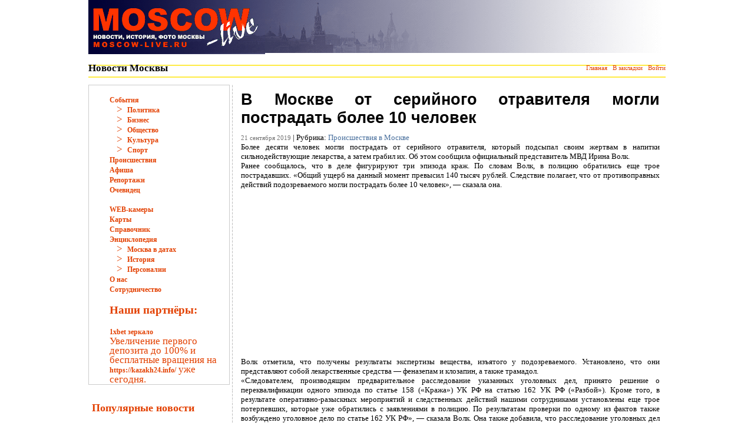

--- FILE ---
content_type: text/html; charset=UTF-8
request_url: https://moscow-live.ru/incident/56447-v-moskve-ot-serijnogo-otravitelja-mogli-postradat-bolee-10-chelovek.html
body_size: 11378
content:
<!DOCTYPE html>
<html lang="ru-RU">
<head>
	<meta charset="UTF-8">
	<meta name="viewport" content="initial-scale=1.0, width=device-width">
	<title>В Москве от серийного отравителя могли пострадать более 10 человек - Moscow-Live</title>
	<meta name='robots' content='index, follow, max-image-preview:large, max-snippet:-1, max-video-preview:-1' />

	<!-- This site is optimized with the Yoast SEO plugin v20.3 - https://yoast.com/wordpress/plugins/seo/ -->
	<meta name="description" content="Более десяти человек могли пострадать от серийного отравителя, который подсыпал своим жертвам в напитки сильнодействующие лекарства, а затем грабил их. Более десяти человек могли пострадать от серийного отравителя, который подсыпал своим жертвам в напитки сильнодействующие лекарства, а затем грабил" />
	<link rel="canonical" href="https://moscow-live.ru/incident/56447-v-moskve-ot-serijnogo-otravitelja-mogli-postradat-bolee-10-chelovek.html" />
	<meta property="og:locale" content="ru_RU" />
	<meta property="og:type" content="article" />
	<meta property="og:title" content="В Москве от серийного отравителя могли пострадать более 10 человек - Moscow-Live" />
	<meta property="og:description" content="Более десяти человек могли пострадать от серийного отравителя, который подсыпал своим жертвам в напитки сильнодействующие лекарства, а затем грабил их. Более десяти человек могли пострадать от серийного отравителя, который подсыпал своим жертвам в напитки сильнодействующие лекарства, а затем грабил" />
	<meta property="og:url" content="https://moscow-live.ru/incident/56447-v-moskve-ot-serijnogo-otravitelja-mogli-postradat-bolee-10-chelovek.html" />
	<meta property="og:site_name" content="Moscow-Live" />
	<meta property="article:published_time" content="2019-09-21T18:18:00+00:00" />
	<meta property="article:modified_time" content="2023-03-24T12:06:17+00:00" />
	<meta name="author" content="admin" />
	<meta name="twitter:card" content="summary_large_image" />
	<meta name="twitter:label1" content="Написано автором" />
	<meta name="twitter:data1" content="admin" />
	<script type="application/ld+json" class="yoast-schema-graph">{"@context":"https://schema.org","@graph":[{"@type":"WebPage","@id":"https://moscow-live.ru/incident/56447-v-moskve-ot-serijnogo-otravitelja-mogli-postradat-bolee-10-chelovek.html","url":"https://moscow-live.ru/incident/56447-v-moskve-ot-serijnogo-otravitelja-mogli-postradat-bolee-10-chelovek.html","name":"В Москве от серийного отравителя могли пострадать более 10 человек - Moscow-Live","isPartOf":{"@id":"https://moscow-live.ru/#website"},"datePublished":"2019-09-21T18:18:00+00:00","dateModified":"2023-03-24T12:06:17+00:00","author":{"@id":"https://moscow-live.ru/#/schema/person/9c43880c5743fec822a4546aefe240c0"},"description":"Более десяти человек могли пострадать от серийного отравителя, который подсыпал своим жертвам в напитки сильнодействующие лекарства, а затем грабил их. Более десяти человек могли пострадать от серийного отравителя, который подсыпал своим жертвам в напитки сильнодействующие лекарства, а затем грабил","breadcrumb":{"@id":"https://moscow-live.ru/incident/56447-v-moskve-ot-serijnogo-otravitelja-mogli-postradat-bolee-10-chelovek.html#breadcrumb"},"inLanguage":"ru-RU","potentialAction":[{"@type":"ReadAction","target":["https://moscow-live.ru/incident/56447-v-moskve-ot-serijnogo-otravitelja-mogli-postradat-bolee-10-chelovek.html"]}]},{"@type":"BreadcrumbList","@id":"https://moscow-live.ru/incident/56447-v-moskve-ot-serijnogo-otravitelja-mogli-postradat-bolee-10-chelovek.html#breadcrumb","itemListElement":[{"@type":"ListItem","position":1,"name":"Главная страница","item":"https://moscow-live.ru/"},{"@type":"ListItem","position":2,"name":"В Москве от серийного отравителя могли пострадать более 10 человек"}]},{"@type":"WebSite","@id":"https://moscow-live.ru/#website","url":"https://moscow-live.ru/","name":"Moscow-Live","description":"новости, происшествия, история, фото Москвы","potentialAction":[{"@type":"SearchAction","target":{"@type":"EntryPoint","urlTemplate":"https://moscow-live.ru/?s={search_term_string}"},"query-input":"required name=search_term_string"}],"inLanguage":"ru-RU"},{"@type":"Person","@id":"https://moscow-live.ru/#/schema/person/9c43880c5743fec822a4546aefe240c0","name":"admin","image":{"@type":"ImageObject","inLanguage":"ru-RU","@id":"https://moscow-live.ru/#/schema/person/image/","url":"https://secure.gravatar.com/avatar/da2b15c83765050ef09368cb1ef0dfdf787702672e673b53cf10492a178ea309?s=96&d=mm&r=g","contentUrl":"https://secure.gravatar.com/avatar/da2b15c83765050ef09368cb1ef0dfdf787702672e673b53cf10492a178ea309?s=96&d=mm&r=g","caption":"admin"},"sameAs":["https://moscow-live.ru"],"url":"https://moscow-live.ru/author/admin"}]}</script>
	<!-- / Yoast SEO plugin. -->


<link rel="alternate" type="application/rss+xml" title="Moscow-Live &raquo; Лента комментариев к &laquo;В Москве от серийного отравителя могли пострадать более 10 человек&raquo;" href="https://moscow-live.ru/incident/56447-v-moskve-ot-serijnogo-otravitelja-mogli-postradat-bolee-10-chelovek.html/feed" />
<link rel="alternate" title="oEmbed (JSON)" type="application/json+oembed" href="https://moscow-live.ru/wp-json/oembed/1.0/embed?url=https%3A%2F%2Fmoscow-live.ru%2Fincident%2F56447-v-moskve-ot-serijnogo-otravitelja-mogli-postradat-bolee-10-chelovek.html" />
<link rel="alternate" title="oEmbed (XML)" type="text/xml+oembed" href="https://moscow-live.ru/wp-json/oembed/1.0/embed?url=https%3A%2F%2Fmoscow-live.ru%2Fincident%2F56447-v-moskve-ot-serijnogo-otravitelja-mogli-postradat-bolee-10-chelovek.html&#038;format=xml" />
<style id='wp-img-auto-sizes-contain-inline-css' type='text/css'>
img:is([sizes=auto i],[sizes^="auto," i]){contain-intrinsic-size:3000px 1500px}
/*# sourceURL=wp-img-auto-sizes-contain-inline-css */
</style>
<style id='wp-emoji-styles-inline-css' type='text/css'>

	img.wp-smiley, img.emoji {
		display: inline !important;
		border: none !important;
		box-shadow: none !important;
		height: 1em !important;
		width: 1em !important;
		margin: 0 0.07em !important;
		vertical-align: -0.1em !important;
		background: none !important;
		padding: 0 !important;
	}
/*# sourceURL=wp-emoji-styles-inline-css */
</style>
<style id='wp-block-library-inline-css' type='text/css'>
:root{--wp-block-synced-color:#7a00df;--wp-block-synced-color--rgb:122,0,223;--wp-bound-block-color:var(--wp-block-synced-color);--wp-editor-canvas-background:#ddd;--wp-admin-theme-color:#007cba;--wp-admin-theme-color--rgb:0,124,186;--wp-admin-theme-color-darker-10:#006ba1;--wp-admin-theme-color-darker-10--rgb:0,107,160.5;--wp-admin-theme-color-darker-20:#005a87;--wp-admin-theme-color-darker-20--rgb:0,90,135;--wp-admin-border-width-focus:2px}@media (min-resolution:192dpi){:root{--wp-admin-border-width-focus:1.5px}}.wp-element-button{cursor:pointer}:root .has-very-light-gray-background-color{background-color:#eee}:root .has-very-dark-gray-background-color{background-color:#313131}:root .has-very-light-gray-color{color:#eee}:root .has-very-dark-gray-color{color:#313131}:root .has-vivid-green-cyan-to-vivid-cyan-blue-gradient-background{background:linear-gradient(135deg,#00d084,#0693e3)}:root .has-purple-crush-gradient-background{background:linear-gradient(135deg,#34e2e4,#4721fb 50%,#ab1dfe)}:root .has-hazy-dawn-gradient-background{background:linear-gradient(135deg,#faaca8,#dad0ec)}:root .has-subdued-olive-gradient-background{background:linear-gradient(135deg,#fafae1,#67a671)}:root .has-atomic-cream-gradient-background{background:linear-gradient(135deg,#fdd79a,#004a59)}:root .has-nightshade-gradient-background{background:linear-gradient(135deg,#330968,#31cdcf)}:root .has-midnight-gradient-background{background:linear-gradient(135deg,#020381,#2874fc)}:root{--wp--preset--font-size--normal:16px;--wp--preset--font-size--huge:42px}.has-regular-font-size{font-size:1em}.has-larger-font-size{font-size:2.625em}.has-normal-font-size{font-size:var(--wp--preset--font-size--normal)}.has-huge-font-size{font-size:var(--wp--preset--font-size--huge)}.has-text-align-center{text-align:center}.has-text-align-left{text-align:left}.has-text-align-right{text-align:right}.has-fit-text{white-space:nowrap!important}#end-resizable-editor-section{display:none}.aligncenter{clear:both}.items-justified-left{justify-content:flex-start}.items-justified-center{justify-content:center}.items-justified-right{justify-content:flex-end}.items-justified-space-between{justify-content:space-between}.screen-reader-text{border:0;clip-path:inset(50%);height:1px;margin:-1px;overflow:hidden;padding:0;position:absolute;width:1px;word-wrap:normal!important}.screen-reader-text:focus{background-color:#ddd;clip-path:none;color:#444;display:block;font-size:1em;height:auto;left:5px;line-height:normal;padding:15px 23px 14px;text-decoration:none;top:5px;width:auto;z-index:100000}html :where(.has-border-color){border-style:solid}html :where([style*=border-top-color]){border-top-style:solid}html :where([style*=border-right-color]){border-right-style:solid}html :where([style*=border-bottom-color]){border-bottom-style:solid}html :where([style*=border-left-color]){border-left-style:solid}html :where([style*=border-width]){border-style:solid}html :where([style*=border-top-width]){border-top-style:solid}html :where([style*=border-right-width]){border-right-style:solid}html :where([style*=border-bottom-width]){border-bottom-style:solid}html :where([style*=border-left-width]){border-left-style:solid}html :where(img[class*=wp-image-]){height:auto;max-width:100%}:where(figure){margin:0 0 1em}html :where(.is-position-sticky){--wp-admin--admin-bar--position-offset:var(--wp-admin--admin-bar--height,0px)}@media screen and (max-width:600px){html :where(.is-position-sticky){--wp-admin--admin-bar--position-offset:0px}}

/*# sourceURL=wp-block-library-inline-css */
</style><style id='global-styles-inline-css' type='text/css'>
:root{--wp--preset--aspect-ratio--square: 1;--wp--preset--aspect-ratio--4-3: 4/3;--wp--preset--aspect-ratio--3-4: 3/4;--wp--preset--aspect-ratio--3-2: 3/2;--wp--preset--aspect-ratio--2-3: 2/3;--wp--preset--aspect-ratio--16-9: 16/9;--wp--preset--aspect-ratio--9-16: 9/16;--wp--preset--color--black: #000000;--wp--preset--color--cyan-bluish-gray: #abb8c3;--wp--preset--color--white: #ffffff;--wp--preset--color--pale-pink: #f78da7;--wp--preset--color--vivid-red: #cf2e2e;--wp--preset--color--luminous-vivid-orange: #ff6900;--wp--preset--color--luminous-vivid-amber: #fcb900;--wp--preset--color--light-green-cyan: #7bdcb5;--wp--preset--color--vivid-green-cyan: #00d084;--wp--preset--color--pale-cyan-blue: #8ed1fc;--wp--preset--color--vivid-cyan-blue: #0693e3;--wp--preset--color--vivid-purple: #9b51e0;--wp--preset--gradient--vivid-cyan-blue-to-vivid-purple: linear-gradient(135deg,rgb(6,147,227) 0%,rgb(155,81,224) 100%);--wp--preset--gradient--light-green-cyan-to-vivid-green-cyan: linear-gradient(135deg,rgb(122,220,180) 0%,rgb(0,208,130) 100%);--wp--preset--gradient--luminous-vivid-amber-to-luminous-vivid-orange: linear-gradient(135deg,rgb(252,185,0) 0%,rgb(255,105,0) 100%);--wp--preset--gradient--luminous-vivid-orange-to-vivid-red: linear-gradient(135deg,rgb(255,105,0) 0%,rgb(207,46,46) 100%);--wp--preset--gradient--very-light-gray-to-cyan-bluish-gray: linear-gradient(135deg,rgb(238,238,238) 0%,rgb(169,184,195) 100%);--wp--preset--gradient--cool-to-warm-spectrum: linear-gradient(135deg,rgb(74,234,220) 0%,rgb(151,120,209) 20%,rgb(207,42,186) 40%,rgb(238,44,130) 60%,rgb(251,105,98) 80%,rgb(254,248,76) 100%);--wp--preset--gradient--blush-light-purple: linear-gradient(135deg,rgb(255,206,236) 0%,rgb(152,150,240) 100%);--wp--preset--gradient--blush-bordeaux: linear-gradient(135deg,rgb(254,205,165) 0%,rgb(254,45,45) 50%,rgb(107,0,62) 100%);--wp--preset--gradient--luminous-dusk: linear-gradient(135deg,rgb(255,203,112) 0%,rgb(199,81,192) 50%,rgb(65,88,208) 100%);--wp--preset--gradient--pale-ocean: linear-gradient(135deg,rgb(255,245,203) 0%,rgb(182,227,212) 50%,rgb(51,167,181) 100%);--wp--preset--gradient--electric-grass: linear-gradient(135deg,rgb(202,248,128) 0%,rgb(113,206,126) 100%);--wp--preset--gradient--midnight: linear-gradient(135deg,rgb(2,3,129) 0%,rgb(40,116,252) 100%);--wp--preset--font-size--small: 13px;--wp--preset--font-size--medium: 20px;--wp--preset--font-size--large: 36px;--wp--preset--font-size--x-large: 42px;--wp--preset--spacing--20: 0.44rem;--wp--preset--spacing--30: 0.67rem;--wp--preset--spacing--40: 1rem;--wp--preset--spacing--50: 1.5rem;--wp--preset--spacing--60: 2.25rem;--wp--preset--spacing--70: 3.38rem;--wp--preset--spacing--80: 5.06rem;--wp--preset--shadow--natural: 6px 6px 9px rgba(0, 0, 0, 0.2);--wp--preset--shadow--deep: 12px 12px 50px rgba(0, 0, 0, 0.4);--wp--preset--shadow--sharp: 6px 6px 0px rgba(0, 0, 0, 0.2);--wp--preset--shadow--outlined: 6px 6px 0px -3px rgb(255, 255, 255), 6px 6px rgb(0, 0, 0);--wp--preset--shadow--crisp: 6px 6px 0px rgb(0, 0, 0);}:where(.is-layout-flex){gap: 0.5em;}:where(.is-layout-grid){gap: 0.5em;}body .is-layout-flex{display: flex;}.is-layout-flex{flex-wrap: wrap;align-items: center;}.is-layout-flex > :is(*, div){margin: 0;}body .is-layout-grid{display: grid;}.is-layout-grid > :is(*, div){margin: 0;}:where(.wp-block-columns.is-layout-flex){gap: 2em;}:where(.wp-block-columns.is-layout-grid){gap: 2em;}:where(.wp-block-post-template.is-layout-flex){gap: 1.25em;}:where(.wp-block-post-template.is-layout-grid){gap: 1.25em;}.has-black-color{color: var(--wp--preset--color--black) !important;}.has-cyan-bluish-gray-color{color: var(--wp--preset--color--cyan-bluish-gray) !important;}.has-white-color{color: var(--wp--preset--color--white) !important;}.has-pale-pink-color{color: var(--wp--preset--color--pale-pink) !important;}.has-vivid-red-color{color: var(--wp--preset--color--vivid-red) !important;}.has-luminous-vivid-orange-color{color: var(--wp--preset--color--luminous-vivid-orange) !important;}.has-luminous-vivid-amber-color{color: var(--wp--preset--color--luminous-vivid-amber) !important;}.has-light-green-cyan-color{color: var(--wp--preset--color--light-green-cyan) !important;}.has-vivid-green-cyan-color{color: var(--wp--preset--color--vivid-green-cyan) !important;}.has-pale-cyan-blue-color{color: var(--wp--preset--color--pale-cyan-blue) !important;}.has-vivid-cyan-blue-color{color: var(--wp--preset--color--vivid-cyan-blue) !important;}.has-vivid-purple-color{color: var(--wp--preset--color--vivid-purple) !important;}.has-black-background-color{background-color: var(--wp--preset--color--black) !important;}.has-cyan-bluish-gray-background-color{background-color: var(--wp--preset--color--cyan-bluish-gray) !important;}.has-white-background-color{background-color: var(--wp--preset--color--white) !important;}.has-pale-pink-background-color{background-color: var(--wp--preset--color--pale-pink) !important;}.has-vivid-red-background-color{background-color: var(--wp--preset--color--vivid-red) !important;}.has-luminous-vivid-orange-background-color{background-color: var(--wp--preset--color--luminous-vivid-orange) !important;}.has-luminous-vivid-amber-background-color{background-color: var(--wp--preset--color--luminous-vivid-amber) !important;}.has-light-green-cyan-background-color{background-color: var(--wp--preset--color--light-green-cyan) !important;}.has-vivid-green-cyan-background-color{background-color: var(--wp--preset--color--vivid-green-cyan) !important;}.has-pale-cyan-blue-background-color{background-color: var(--wp--preset--color--pale-cyan-blue) !important;}.has-vivid-cyan-blue-background-color{background-color: var(--wp--preset--color--vivid-cyan-blue) !important;}.has-vivid-purple-background-color{background-color: var(--wp--preset--color--vivid-purple) !important;}.has-black-border-color{border-color: var(--wp--preset--color--black) !important;}.has-cyan-bluish-gray-border-color{border-color: var(--wp--preset--color--cyan-bluish-gray) !important;}.has-white-border-color{border-color: var(--wp--preset--color--white) !important;}.has-pale-pink-border-color{border-color: var(--wp--preset--color--pale-pink) !important;}.has-vivid-red-border-color{border-color: var(--wp--preset--color--vivid-red) !important;}.has-luminous-vivid-orange-border-color{border-color: var(--wp--preset--color--luminous-vivid-orange) !important;}.has-luminous-vivid-amber-border-color{border-color: var(--wp--preset--color--luminous-vivid-amber) !important;}.has-light-green-cyan-border-color{border-color: var(--wp--preset--color--light-green-cyan) !important;}.has-vivid-green-cyan-border-color{border-color: var(--wp--preset--color--vivid-green-cyan) !important;}.has-pale-cyan-blue-border-color{border-color: var(--wp--preset--color--pale-cyan-blue) !important;}.has-vivid-cyan-blue-border-color{border-color: var(--wp--preset--color--vivid-cyan-blue) !important;}.has-vivid-purple-border-color{border-color: var(--wp--preset--color--vivid-purple) !important;}.has-vivid-cyan-blue-to-vivid-purple-gradient-background{background: var(--wp--preset--gradient--vivid-cyan-blue-to-vivid-purple) !important;}.has-light-green-cyan-to-vivid-green-cyan-gradient-background{background: var(--wp--preset--gradient--light-green-cyan-to-vivid-green-cyan) !important;}.has-luminous-vivid-amber-to-luminous-vivid-orange-gradient-background{background: var(--wp--preset--gradient--luminous-vivid-amber-to-luminous-vivid-orange) !important;}.has-luminous-vivid-orange-to-vivid-red-gradient-background{background: var(--wp--preset--gradient--luminous-vivid-orange-to-vivid-red) !important;}.has-very-light-gray-to-cyan-bluish-gray-gradient-background{background: var(--wp--preset--gradient--very-light-gray-to-cyan-bluish-gray) !important;}.has-cool-to-warm-spectrum-gradient-background{background: var(--wp--preset--gradient--cool-to-warm-spectrum) !important;}.has-blush-light-purple-gradient-background{background: var(--wp--preset--gradient--blush-light-purple) !important;}.has-blush-bordeaux-gradient-background{background: var(--wp--preset--gradient--blush-bordeaux) !important;}.has-luminous-dusk-gradient-background{background: var(--wp--preset--gradient--luminous-dusk) !important;}.has-pale-ocean-gradient-background{background: var(--wp--preset--gradient--pale-ocean) !important;}.has-electric-grass-gradient-background{background: var(--wp--preset--gradient--electric-grass) !important;}.has-midnight-gradient-background{background: var(--wp--preset--gradient--midnight) !important;}.has-small-font-size{font-size: var(--wp--preset--font-size--small) !important;}.has-medium-font-size{font-size: var(--wp--preset--font-size--medium) !important;}.has-large-font-size{font-size: var(--wp--preset--font-size--large) !important;}.has-x-large-font-size{font-size: var(--wp--preset--font-size--x-large) !important;}
/*# sourceURL=global-styles-inline-css */
</style>

<style id='classic-theme-styles-inline-css' type='text/css'>
/*! This file is auto-generated */
.wp-block-button__link{color:#fff;background-color:#32373c;border-radius:9999px;box-shadow:none;text-decoration:none;padding:calc(.667em + 2px) calc(1.333em + 2px);font-size:1.125em}.wp-block-file__button{background:#32373c;color:#fff;text-decoration:none}
/*# sourceURL=/wp-includes/css/classic-themes.min.css */
</style>
<link rel='stylesheet' id='moscow-live-css' href='https://moscow-live.ru/wp-content/themes/moscow-live/style.css?ver=6.9' type='text/css' media='all' />
<link rel="https://api.w.org/" href="https://moscow-live.ru/wp-json/" /><link rel="alternate" title="JSON" type="application/json" href="https://moscow-live.ru/wp-json/wp/v2/posts/3511" /><link rel="EditURI" type="application/rsd+xml" title="RSD" href="https://moscow-live.ru/xmlrpc.php?rsd" />
<meta name="generator" content="WordPress 6.9" />
<link rel='shortlink' href='https://moscow-live.ru/?p=3511' />
	<link rel="shortcut icon" href="https://moscow-live.ru/wp-content/themes/moscow-live/images/favicon.ico" type="image/x-icon">
</head>
<body class="wp-singular post-template-default single single-post postid-3511 single-format-standard wp-theme-moscow-live">
<table width="980" align="center" cellpadding="0" cellspacing="0" id="header">
	<tr>
		<td width="300" background="https://moscow-live.ru/wp-content/themes/moscow-live/images/logo_1-1.gif">
			<a href="/" target="_self">
				<img src="https://moscow-live.ru/wp-content/themes/moscow-live/images/logo_v.2.gif" width="291" height="90" border="0">
			</a>
		</td>
		<td></td>
		<td align="right" valign="middle" background="https://moscow-live.ru/wp-content/themes/moscow-live/images/logo_1-2.gif" style="background-repeat:no-repeat"></td>
	</tr>
	<tr>
		<td height="20" align="left" background="https://moscow-live.ru/wp-content/themes/moscow-live/images/yellow_stripe.gif">
			<h2>Новости Москвы</h2>
		</td>
		<td></td>
		<td height="20" align="right" background="https://moscow-live.ru/wp-content/themes/moscow-live/images/yellow_stripe.gif" class="slink">
			<div style="float:left"></div>
			<div style="float:right">
				<a href="/" title="На главную страницу">Главная</a>&nbsp;&nbsp; <a href="javascript:window.external.AddFavorite('/', 'Moscow-live.ru - все новости Москвы!')">В закладки</a>&nbsp;&nbsp; <a href="#" onClick="document.getElementById('login_form').style.display='block'; return false;">Войти</a>
			</div>
		</td>
	</tr>
	<tr>
		<td height="5"></td>
		<td height="5"></td>
	</tr>
</table>
<table width="980" align="center" id="main">
	<tr>
		<td width="240" valign="top">
			<div id="custom_html-2" class="widget_text widget widget_custom_html"><div class="textwidget custom-html-widget"><div class="stext" style="padding-left:35px; border: 1px solid #CCCCCC">
 <br>
 <a href="/events">События</a>
 <br> &nbsp;&nbsp;&nbsp;&gt;&nbsp; <a href="/events/politic">Политика</a>
 <br> &nbsp;&nbsp;&nbsp;&gt;&nbsp; <a href="/events/business">Бизнес</a>
 <br> &nbsp;&nbsp;&nbsp;&gt;&nbsp; <a href="/events/society">Общество</a>
 <br> &nbsp;&nbsp;&nbsp;&gt;&nbsp; <a href="/events/culture">Культура</a>
 <br> &nbsp;&nbsp;&nbsp;&gt;&nbsp; <a href="/events/sport">Спорт</a>
 <br>
 <a href="/incident">Происшествия</a>
 <br>
 <a href="/playbill">Афиша</a>
 <br>
 <a href="/report">Репортажи</a>
 <br>
 <a href="/eyewitness">Очевидец</a>
 <br>
 <br>
 <a href="/WEB_cam.html">WEB-камеры</a>
 <br>
 <a href="/moscowmaps.html">Карты</a>
 <br>
 <a href="/directory">Справочник</a>
 <br>
 <a href="/encyclopedia_main.html">Энциклопедия</a>
 <br> &nbsp;&nbsp;&nbsp;&gt;&nbsp; <a href="/chronology.html">Москва в датах</a>
 <br> &nbsp;&nbsp;&nbsp;&gt;&nbsp; <a href="/history_main.html">История</a>
 <br> &nbsp;&nbsp;&nbsp;&gt;&nbsp; <a href="/persons.html">Персоналии</a>
 <br>
 <a href="/about.html">О нас</a>
 <br>
 <a href="/advert.html">Сотрудничество</a>
	<br>
	<h3>Наши партнёры:</h3>
 <a href="https://regamega1x.org/">1xbet зеркало</a>    <br>
	
<p>Увеличение первого депозита до 100% и бесплатные вращения на <a href="https://kazakh24.info/">https://kazakh24.info/</a> уже сегодня.</p>
</div></div></div>
		<div id="recent-posts-2" class="widget widget_recent_entries">
		<h3 class="widget-title">Популярные новости</h3>
		<ul>
											<li>
					<a href="https://moscow-live.ru/playbill/prazdnichnye-vecherinki-v-otelyah-moskv.html">Праздничные вечеринки в отелях Москвы на Новый год 2026 — гид по программам</a>
									</li>
											<li>
					<a href="https://moscow-live.ru/events/muzyka-novogo-goda-koncerty-dzhaz-i-kla.html">Музыка Нового года: концерты, джаз и классика в Москве зимой 2026</a>
									</li>
											<li>
					<a href="https://moscow-live.ru/events/immersivnye-shou-moskvy-kotorye-udivya.html">Иммерсивные шоу Москвы, которые удивят в 2025 году</a>
									</li>
											<li>
					<a href="https://moscow-live.ru/events/rekordnyj-rost-bolee-700-kafe-i-restoran.html">Рекордный рост: более 700 кафе и ресторанов открылись в Москве в 2025 году</a>
									</li>
											<li>
					<a href="https://moscow-live.ru/playbill/kino-kuhnya-i-kultura-chto-posmotret%27-n.html">Кино, кухня и культура: что посмотреть на фестивале “Золотая осень” в 2025</a>
									</li>
											<li>
					<a href="https://moscow-live.ru/formula-uspekha-citaty-velikih-predprinimatelej">Формула успеха: цитаты великих предпринимателей</a>
									</li>
											<li>
					<a href="https://moscow-live.ru/kak-bons-sasino-obespechivaet-konfidencialnost-svoim-klientam">Как Bons сasino обеспечивает конфиденциальность своим клиентам</a>
									</li>
											<li>
					<a href="https://moscow-live.ru/investicii-v-krupnyj-rossijskij-biznes-2024">Инвестиции в крупный российский бизнес-2024</a>
									</li>
											<li>
					<a href="https://moscow-live.ru/slot-gonki-na-vavada-casino-zerkalo">Слот-гонки на Vavada casino зеркало</a>
									</li>
											<li>
					<a href="https://moscow-live.ru/moskva-vsyo-o-stolice-glavnoe-chto-nuzhno-znat-dlya-priezzhayushchih-v-rossijskij-megapolis">Москва: всё о столице. Главное, что нужно знать для приезжающих в российский мегаполис</a>
									</li>
					</ul>

		</div>		</td>
		<td width="9" background="https://moscow-live.ru/wp-content/themes/moscow-live/images/linie.gif">
			<img src="https://moscow-live.ru/wp-content/themes/moscow-live/images/linie.gif" width="9" height="18" border="0">
		</td>
		<td align="center" valign="top">
			<div id="content">
				<div id="post-3511" class="news post-3511 post type-post status-publish format-standard hentry category-incident">
	<h1>В Москве от серийного отравителя могли пострадать более 10 человек</h1>
	<p><span class="slink">21 сентября 2019</span> | Рубрика: <a href="https://moscow-live.ru/incident" rel="category tag">Происшествия в Москве</a></p>
	<div class="entry-content">
		<p>Более десяти человек могли пострадать от серийного отравителя, который подсыпал своим жертвам в напитки сильнодействующие лекарства, а затем грабил их. Об этом сообщила официальный представитель МВД Ирина Волк.</p>
<p>
Ранее сообщалось, что в деле фигурируют три эпизода краж. По словам Волк, в полицию обратились еще трое пострадавших. &#171;Общий ущерб на данный момент превысил 140 тысяч рублей. Следствие полагает, что от противоправных действий подозреваемого могли пострадать более 10 человек&#187;, &#8212; сказала она.</p>
<p style="text-align:center;"><iframe width="500" height="281" src="https://www.youtube.com/embed/8IMXButLMAk?feature=oembed" frameborder="0" allow="accelerometer; autoplay; encrypted-media; gyroscope; picture-in-picture" allowfullscreen></iframe></p>
<p>
Волк отметила, что получены результаты экспертизы вещества, изъятого у подозреваемого. Установлено, что они представляют собой лекарственные средства &#8212; феназепам и клозапин, а также трамадол.</p>
<p>&#171;Следователем, производящим предварительное расследование указанных уголовных дел, принято решение о переквалификации одного эпизода по статье 158 (&#171;Кража&#187;) УК РФ на статью 162 УК РФ (&#171;Разбой&#187;). Кроме того, в результате оперативно-разыскных мероприятий и следственных действий нашими сотрудниками установлены еще трое потерпевших, которые уже обратились с заявлениями в полицию. По результатам проверки по одному из фактов также возбуждено уголовное дело по статье 162 УК РФ&#187;, &#8212; сказала Волк. Она также добавила, что расследование уголовных дел ведется под личным контролем начальника УВД по Центральному административному округу Москвы Игоря Зиновьева.</p>
<p>В среду следователь планирует выйти с ходатайством в суд об избрании меры пресечения в виде заключения под стражу 26-летнему уроженцу КБР, подозреваемому в грабежах, сообщили в правоохранительных органах.</p>
<p>Вместе с тем Главное следственное управление СК РФ по Москве добивается передачи дела в свое производство. &#171;По поручению и. о. руководителя ГСУ СК по Москве Андрея Стрижова перед прокуратурой инициирован вопрос об изъятии уголовного дела из органов полиции и его передаче следственным органам ГСУ СК по Москве&#187;, &#8212; сообщила представитель главка Юлия Иванова.</p>
<p>Ранее источник в правоохранительных органах сообщил, что задержанный находится в Москве с 2015 года. &#171;По предварительным данным, он действовал в центре Москвы, в основном на территории Басманного района, как минимум с мая. При обыске у него изъяты похищенные вещи и порошкообразное вещество, которое, по предварительной информации, он подсыпал своим жертвам, после чего они впадали в полусонное состояние или даже теряли сознание. Среди пострадавших оказалась фотограф издания The Village Людмила Чижова.</p>
<p>Инцидент с Людмилой Чижовой и ее друзьями случился 7 июня на Чистых прудах. К компании девушки в какой-то момент примкнул &#171;бородатый парень Мурад&#187;, которого Людмила приняла за одного из друзей ее приятеля. Мурад угостил их &#171;фантой&#187;, от которой молодым людям стало плохо. Когда они упали на газон, грабитель начал рыться в их вещах. Это заметили двое случайных прохожих. Они не поверили в объяснения мужчины и вызвали полицию и скорую помощь.</p>
<p>Полицейские завели дело только по статье &#171;Кража&#187;, а затем отпустила задержанного под подписку о невыезде. После этого отравления и грабежи продолжились. Чижова три дня находилась в коме на аппарате искусственной вентиляции легких. Девушке до сих пор ставят капельницы, она может ходить только с тростью и страдает от головных болей.</p>
<p>Другие пострадавшие жаловались на депрессивное состояние после отравления и суицидальные мысли, анемию и регулярные обмороки. Одним из них оказался бывший ведущий MTV Михаил Рольник. Он пролежал в коме почти две недели.</p>
<p>По данным СМИ, в грабежах с отравлениями подозревается 26-летний уроженец Кабардино-Балкарии Мурат Сабанов. Его задержали в хостеле в Басманном районе. Сабанов якобы признался в ограблении не менее 17 человек, но про Чижову и ее друзей говорит, что они были сильно пьяны и &#171;отключились сами&#187;.</p>
<p><a href="/"><strong>Все новости Москвы</strong></a></p>
	</div>
</div>
			</div>
		</td>
	</tr>
</table>

<table width="980" align="center" cellpadding="0" cellspacing="0" id="footer">
	<tr>
		<td height="30" align="center" valign="middle" background="https://moscow-live.ru/wp-content/themes/moscow-live/images/yellow_stripe40.gif" class="copy">
			&copy; 2026 <a href="/" target="_self">Moscow-Live.ru</a> - Москва в прямом эфире - Актуальные новости, объективная история и свежие фотографии Москвы <br /> Мнение редакции не всегда совпадает с мнением авторов статей, опубликованных на сайте.
		</td>
	</tr>
	<tr>
		<td height="40" valign="middle">
			<div align="center" class="social_icons">
				<strong>Новости Москвы</strong> в социальных сетях: <br />
				<a href="http://www.facebook.com/MoscowLiveRu" target="_self">
					<img src="https://moscow-live.ru/wp-content/themes/moscow-live/images/fb.png" width="48" height="48" border="0" alt="Moscow-Live.ru на Facebook" title="Moscow-Live.ru на Facebook">
				</a>
				<a href="https://twitter.com/MoscowLiveRu" target="_self">
					<img src="https://moscow-live.ru/wp-content/themes/moscow-live/images/twitter.png" width="48" height="48" border="0" alt="Moscow-Live.ru на Twitter" title="Moscow-Live.ru на Twitter">
				</a>
				<a href="http://vk.com/moscowliveru" target="_self">
					<img src="https://moscow-live.ru/wp-content/themes/moscow-live/images/vkontakte.png" width="48" height="48" border="0" alt="Moscow-Live.ru на ВКонтакте" title="Moscow-Live.ru на ВКонтакте">
				</a>
			</div>
		</td>
	</tr>
</table>
<script type="speculationrules">
{"prefetch":[{"source":"document","where":{"and":[{"href_matches":"/*"},{"not":{"href_matches":["/wp-*.php","/wp-admin/*","/wp-content/uploads/*","/wp-content/*","/wp-content/plugins/*","/wp-content/themes/moscow-live/*","/*\\?(.+)"]}},{"not":{"selector_matches":"a[rel~=\"nofollow\"]"}},{"not":{"selector_matches":".no-prefetch, .no-prefetch a"}}]},"eagerness":"conservative"}]}
</script>
<script id="wp-emoji-settings" type="application/json">
{"baseUrl":"https://s.w.org/images/core/emoji/17.0.2/72x72/","ext":".png","svgUrl":"https://s.w.org/images/core/emoji/17.0.2/svg/","svgExt":".svg","source":{"concatemoji":"https://moscow-live.ru/wp-includes/js/wp-emoji-release.min.js?ver=6.9"}}
</script>
<script type="module">
/* <![CDATA[ */
/*! This file is auto-generated */
const a=JSON.parse(document.getElementById("wp-emoji-settings").textContent),o=(window._wpemojiSettings=a,"wpEmojiSettingsSupports"),s=["flag","emoji"];function i(e){try{var t={supportTests:e,timestamp:(new Date).valueOf()};sessionStorage.setItem(o,JSON.stringify(t))}catch(e){}}function c(e,t,n){e.clearRect(0,0,e.canvas.width,e.canvas.height),e.fillText(t,0,0);t=new Uint32Array(e.getImageData(0,0,e.canvas.width,e.canvas.height).data);e.clearRect(0,0,e.canvas.width,e.canvas.height),e.fillText(n,0,0);const a=new Uint32Array(e.getImageData(0,0,e.canvas.width,e.canvas.height).data);return t.every((e,t)=>e===a[t])}function p(e,t){e.clearRect(0,0,e.canvas.width,e.canvas.height),e.fillText(t,0,0);var n=e.getImageData(16,16,1,1);for(let e=0;e<n.data.length;e++)if(0!==n.data[e])return!1;return!0}function u(e,t,n,a){switch(t){case"flag":return n(e,"\ud83c\udff3\ufe0f\u200d\u26a7\ufe0f","\ud83c\udff3\ufe0f\u200b\u26a7\ufe0f")?!1:!n(e,"\ud83c\udde8\ud83c\uddf6","\ud83c\udde8\u200b\ud83c\uddf6")&&!n(e,"\ud83c\udff4\udb40\udc67\udb40\udc62\udb40\udc65\udb40\udc6e\udb40\udc67\udb40\udc7f","\ud83c\udff4\u200b\udb40\udc67\u200b\udb40\udc62\u200b\udb40\udc65\u200b\udb40\udc6e\u200b\udb40\udc67\u200b\udb40\udc7f");case"emoji":return!a(e,"\ud83e\u1fac8")}return!1}function f(e,t,n,a){let r;const o=(r="undefined"!=typeof WorkerGlobalScope&&self instanceof WorkerGlobalScope?new OffscreenCanvas(300,150):document.createElement("canvas")).getContext("2d",{willReadFrequently:!0}),s=(o.textBaseline="top",o.font="600 32px Arial",{});return e.forEach(e=>{s[e]=t(o,e,n,a)}),s}function r(e){var t=document.createElement("script");t.src=e,t.defer=!0,document.head.appendChild(t)}a.supports={everything:!0,everythingExceptFlag:!0},new Promise(t=>{let n=function(){try{var e=JSON.parse(sessionStorage.getItem(o));if("object"==typeof e&&"number"==typeof e.timestamp&&(new Date).valueOf()<e.timestamp+604800&&"object"==typeof e.supportTests)return e.supportTests}catch(e){}return null}();if(!n){if("undefined"!=typeof Worker&&"undefined"!=typeof OffscreenCanvas&&"undefined"!=typeof URL&&URL.createObjectURL&&"undefined"!=typeof Blob)try{var e="postMessage("+f.toString()+"("+[JSON.stringify(s),u.toString(),c.toString(),p.toString()].join(",")+"));",a=new Blob([e],{type:"text/javascript"});const r=new Worker(URL.createObjectURL(a),{name:"wpTestEmojiSupports"});return void(r.onmessage=e=>{i(n=e.data),r.terminate(),t(n)})}catch(e){}i(n=f(s,u,c,p))}t(n)}).then(e=>{for(const n in e)a.supports[n]=e[n],a.supports.everything=a.supports.everything&&a.supports[n],"flag"!==n&&(a.supports.everythingExceptFlag=a.supports.everythingExceptFlag&&a.supports[n]);var t;a.supports.everythingExceptFlag=a.supports.everythingExceptFlag&&!a.supports.flag,a.supports.everything||((t=a.source||{}).concatemoji?r(t.concatemoji):t.wpemoji&&t.twemoji&&(r(t.twemoji),r(t.wpemoji)))});
//# sourceURL=https://moscow-live.ru/wp-includes/js/wp-emoji-loader.min.js
/* ]]> */
</script>
</body>
</html>